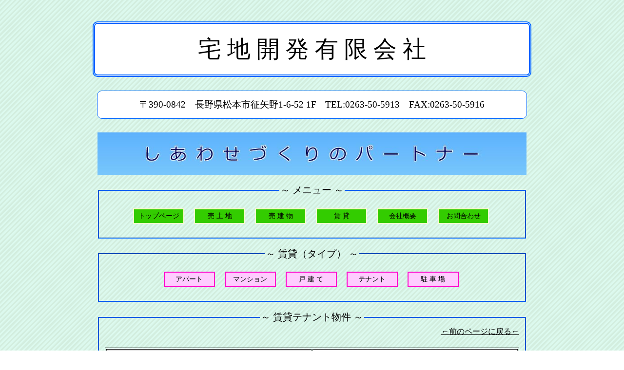

--- FILE ---
content_type: text/html
request_url: http://takuchikaihatu.ifdef.jp/rent-tenant-ik.html
body_size: 2692
content:
<html>
<head>
<meta http-equiv="Content-Type" content="text/html; charset=Shift_JIS">
<!DOCTYPE HTML PUBLIC "-//W3C//DTD HTML 4.01 Transitional//EN">
<meta name="keywords" content="松本市,不動産,土地売買,中古住宅,売却,アットホーム">
<title>賃貸戸建て | 宅地開発有限会社ホームページ</title>
</head>
<body background="img/nmb003.png" link="#000000" vlink="red" alink="red"><script type="text/javascript" charset="utf-8" src="//asumi.shinobi.jp/encount"></script>
<div align="center">

<br>

<!--トップページ見出し//-->
<br>

<div style="width:850;font-family:HGPｺﾞｼｯｸE;font-size:36pt;color:#000000;padding:20px;margin-bottom:10px;border:5px double #0066FF;border-radius:10px;background-color:#FFFFFF;">
宅 地 開 発 有 限 会 社
</div>

<br>

<div style="width:850;font-family:HGPｺﾞｼｯｸE;font-size:14pt;color:#000000;padding:15px;margin-bottom:10px;border:1px solid #0066FF;border-radius:10px;background-color:#FFFFFF;">
〒390-0842　長野県松本市征矢野1-6-52 1F　TEL:0263-50-5913　FAX:0263-50-5916
</div>

<br>
<img src="img/Photokako-crop-IAjxfKngvLPNmYKp.jpg" width="880" height="87" border="0">
<br><br>
<!--トップページ見出しここまで//-->



<!--ページ上部のメニューボタン//-->
<fieldset align="center" style="width:850;border-color:#0066FF;">
<legend align="center" style="font-size:20;font-family:HGｺﾞｼｯｸE;color:#000000;">～ メニュー ～</legend>
<div align="center">

<br>
<input style="width:105px;height:32px;font-size:14;background-color:#33cc00;font-family:HG丸ｺﾞｼｯｸM-PRO;
color:#000000;border-style:solid;border-color:lemonchiffon;border-width:2;"type="button"
value="トップページ" onClick="location.href='index.html'">　

<input style="width:105px;height:32px;font-size:14;background-color:#33cc00;font-family:HG丸ｺﾞｼｯｸM-PRO;
color:#000000;border-style:solid;border-color:lemonchiffon;border-width:2;"type="button"
value="売 土 地" onClick="location.href='uritoti.html'">　

<input style="width:105px;height:32px;font-size:14;background-color:#33cc00;font-family:HG丸ｺﾞｼｯｸM-PRO;
color:#000000;border-style:solid;border-color:lemonchiffon;border-width:2;"type="button"
value="売 建 物" onClick="location.href='uritatemono.html'">　

<input style="width:105px;height:32px;font-size:14;background-color:#33cc00;font-family:HG丸ｺﾞｼｯｸM-PRO;
color:#000000;border-style:solid;border-color:lemonchiffon;border-width:2;"type="button"
value="賃 貸" onClick="location.href='rent.html'">　

<input style="width:105px;height:32px;font-size:14;background-color:#33cc00;font-family:HG丸ｺﾞｼｯｸM-PRO;
color:#000000;border-style:solid;border-color:lemonchiffon;border-width:2;"type="button"
value="会社概要" onClick="location.href='kaishagaiyou.html'">　

<input style="width:105px;height:32px;font-size:14;background-color:#33cc00;font-family:HG丸ｺﾞｼｯｸM-PRO;
color:#000000;border-style:solid;border-color:lemonchiffon;border-width:2;"type="button"
value="お問合わせ" onClick="location.href='info.html'">
<br><br>


</div>
</fieldset>
<!--ページ上部のメニューボタンここまで//-->


<br>


<!--賃貸（タイプ）内容//-->
<fieldset align="center" style="width:850;border-color:#0066FF;">
<legend align="center" style="font-size:20;font-family:HGｺﾞｼｯｸE;color:#000000;">～ 賃貸（タイプ） ～</legend>
<div align="center">

<br>
<input style="width:105px;height:32px;font-size:14;background-color:#FFCCFF;font-family:HG丸ｺﾞｼｯｸM-PRO;
color:#000000;border-style:solid;border-color:#FF00CC;border-width:2;"type="button"
value="アパート" onClick="location.href='rent.html'">　

<input style="width:105px;height:32px;font-size:14;background-color:#FFCCFF;font-family:HG丸ｺﾞｼｯｸM-PRO;
color:#000000;border-style:solid;border-color:#FF00CC;border-width:2;"type="button"
value="マンション" onClick="location.href='rent-mansion.html'">　

<input style="width:105px;height:32px;font-size:14;background-color:#FFCCFF;font-family:HG丸ｺﾞｼｯｸM-PRO;
color:#000000;border-style:solid;border-color:#FF00CC;border-width:2;"type="button"
value="戸 建 て" onClick="location.href='rent-kodate.html'">　

<input style="width:105px;height:32px;font-size:14;background-color:#FFCCFF;font-family:HG丸ｺﾞｼｯｸM-PRO;
color:#000000;border-style:solid;border-color:#FF00CC;border-width:2;"type="button"
value="テナント" onClick="location.href='rent-tenant.html'">　

<input style="width:105px;height:32px;font-size:14;background-color:#FFCCFF;font-family:HG丸ｺﾞｼｯｸM-PRO;
color:#000000;border-style:solid;border-color:#FF00CC;border-width:2;"type="button"
value="駐 車 場" onClick="location.href='rent-parking.html'">
<br><br>


</div>
</fieldset>
<!--賃貸（タイプ）内容ここまで//-->


<br>


<!--賃貸テナント物件内容//-->
<fieldset align="center" style="width:850;border-color:#0066FF;">
<legend align="center" style="font-size:20;font-family:HGｺﾞｼｯｸE;color:#000000;">～ 賃貸テナント物件 ～</legend>
<div align="right">
<a href="javascript:history.back()">←前のページに戻る←</a><br>
</div>
<span style="line-height:22px;font-size:14;font-family:HG丸ｺﾞｼｯｸM-PRO;">
<div align="center">
<br>



<table border="1" cellpadding="8" BorderColor="#000000" style="font-family:HG丸ｺﾞｼｯｸM-PRO;font-size:15;table-layout:fixed;">
<div bgcolor="#FFFFFF">


<tr>
<td bgcolor="#DFDFDF" align="center" width="410">所 在 地</td>
<td bgcolor="#FFFFFF" Align="center" width="410">松本市中央1丁目</td>
</tr>
<tr>
<td bgcolor="#FFFFFF" align="center" width="410"><img src="img/tintai/tenant/IK/Photokako-mosaic-L8KS8ML13oOW8L2q.jpg" width="365" height="274" border="0"></td>
<td bgcolor="#FFFFFF" align="center" width="410"><img src="img/tintai/tenant/IK/Photokako-mosaic-xivKJ3o4Fjv8sRiD.jpg" width="365" height="274" border="0"></td>
</tr>


</div>
</table>


<br>


<div align="left">


松本駅から約300ｍ（徒歩約4分）のテナント物件です。<br>
エレベーターあり<br>
トイレは同階共用(2階以外)となります。(男女別々)<br>
<br>


<table border="1" cellpadding="8" BorderColor="#000000" style="font-family:HG丸ｺﾞｼｯｸM-PRO;font-size:15;table-layout:fixed;">
<div bgcolor="#FFFFFF">


		<tr>
<td bgcolor="#DFDFDF" align="center" width="130">部屋番号</td>
<td bgcolor="#DFDFDF" align="center" width="260">家　賃<br>
<td bgcolor="#DFDFDF" align="center" width="190">使用面積</td>
<td bgcolor="#DFDFDF" align="center" width="120">現　況</td>
<td bgcolor="#DFDFDF" align="center" width="120"></td>
		</tr>

		<tr>
<td bgcolor="#FFFFFF" Align="left"> １階・北西室</td>
<td bgcolor="#FFFFFF" Align="center"></td>
<td bgcolor="#FFFFFF" Align="center">51.11㎡(15.46坪)</td>
<td bgcolor="#FFFFFF" Align="center">入居中</td>
<td bgcolor="#FFFFFF" align="center"></td>
		</tr>

		<tr>
<td bgcolor="#FFFFFF" Align="left"> １階・北東室<br>(102)</td>
<td bgcolor="#FFFFFF" Align="center"></td>
<td bgcolor="#FFFFFF" Align="center">35.47㎡(10.72坪)</td>
<td bgcolor="#FFFFFF" Align="center">入居中</td>
<td bgcolor="#FFFFFF" align="center"></td>
		</tr>

		<tr>
<td bgcolor="#FFFFFF" Align="left"> １階・中央室<br>(103)</td>
<td bgcolor="#FFFFFF" Align="center"></td>
<td bgcolor="#FFFFFF" Align="center">29.70㎡(8.98坪)</td>
<td bgcolor="#FFFFFF" Align="center">入居中</td>
<td bgcolor="#FFFFFF" Align="center"></td>
		</tr>

		<tr>
<td bgcolor="#FFFFFF" Align="left"> １階・南室</td>
<td bgcolor="#FFFFFF" Align="center"></td>
<td bgcolor="#FFFFFF" Align="center">98.40㎡(29.76坪)</td>
<td bgcolor="#FFFFFF" Align="center">入居中</td>
<td bgcolor="#FFFFFF" align="center"></td>
		</tr>

		<tr>
<td bgcolor="#FFFFFF" Align="left"> ２階</td>
<td bgcolor="#FFFFFF" Align="center">490,000円/月（税込）</td>
<td bgcolor="#FFFFFF" Align="center">234.72㎡(71.00坪)</td>
<td bgcolor="#FFFFFF" Align="center">スケルトン</td>
<td bgcolor="#FFFFFF" Align="center">
<input style="width:65px;height:28px;font-size:14;background-color:#0066FF;font-family:HG丸ｺﾞｼｯｸM-PRO;
color:#FFFFFF;border-style:solid;border-color:#000099;border-width:2;"type="button"
value="詳 細" onClick="location.href='rent-tenant-ik-2f.html'">
</td>
		</tr>

		<tr>
<td bgcolor="#FFFFFF" Align="left"> ３階・北室<br>(301)</td>
<td bgcolor="#FFFFFF" Align="center"></td>
<td bgcolor="#FFFFFF" Align="center">49.58㎡(14.99坪)</td>
<td bgcolor="#FFFFFF" Align="center">入居中</td>
<td bgcolor="#FFFFFF" align="center"></td>
		</tr>

		<tr>
<td bgcolor="#FFFFFF" Align="left"> ３階・中央室<br>(302)</td>
<td bgcolor="#FFFFFF" Align="center">126,000円/月（税込）</td>
<td bgcolor="#FFFFFF" Align="center">59.50㎡(17.99坪)</td>
<td bgcolor="#FFFFFF" Align="center">スケルトン</td>
<td bgcolor="#FFFFFF" align="center">
<input style="width:65px;height:28px;font-size:14;background-color:#0066FF;font-family:HG丸ｺﾞｼｯｸM-PRO;
color:#FFFFFF;border-style:solid;border-color:#000099;border-width:2;"type="button"
value="詳 細" onClick="location.href='rent-tenant-ik-3f-naka.html'">
</td>
		</tr>

		<tr>
<td bgcolor="#FFFFFF" Align="left"> ３階・南室<br>(303)</td>
<td bgcolor="#FFFFFF" Align="center"></td>
<td bgcolor="#FFFFFF" Align="center">51.76㎡(15.65坪)</td>
<td bgcolor="#FFFFFF" Align="center">入居中</td>
<td bgcolor="#FFFFFF" align="center"></td>
		</tr>

		<tr>
<td bgcolor="#DFDFDF" align="center" width="100">部屋番号</td>
<td bgcolor="#DFDFDF" align="center" width="310">家　賃</td>
<td bgcolor="#DFDFDF" align="center" width="120">使用面積</td>
<td bgcolor="#DFDFDF" align="center" width="100">現　況</td>
<td bgcolor="#DFDFDF" align="center" width="190"></td>
		</tr>


</div>
</table>


<br>


</span>
</div>
</fieldset>
<!--賃貸テナント物件内容ここまで//-->



<hr width="950">
<br>


<div align="center">
<br><a href="index.html">★トップページに戻る★</a>　　<a href="javascript:history.back()">←前のページに戻る←</a>　　<a href="#top">↑このページの上へ戻る↑</a><br><br>


<br>
<hr width="950">


<br>
Copyright (C) 2016 宅地開発 有限会社 All Rights Reserved.　　〒390-0842　長野県松本市征矢野1-6-52 1F　TEL:0263-50-5913　FAX:0263-50-5916
<br><br>


<hr width="950">



<br><br>



<hr width="950">
</div>



<!-- NINJA ANALYZE -->
<script type="text/javascript">
//<![CDATA[
(function(d) {
  var sc=d.createElement("script"),
      ins=d.getElementsByTagName("script")[0];
  sc.type="text/javascript";
  sc.src=("https:"==d.location.protocol?"https://":"http://") + "code.analysis.shinobi.jp" + "/ninja_ar/NewScript?id=00400145&hash=300b95ec&zone=36";
  sc.async=true;
  ins.parentNode.insertBefore(sc, ins);
})(document);
//]]>
</script>
<!-- /NINJA ANALYZE -->



<div style="text-align: center;"><div style="display: inline-block; position: relative; z-index: 9999;"><script type="text/javascript" charset="utf-8" src="//asumi.shinobi.jp/fire?f=434"></script></div></div></body>
</html>

--- FILE ---
content_type: text/javascript; charset=utf-8
request_url: https://spnativeapi-tls.i-mobile.co.jp/api/ad_spot.ashx?partnerId=3461&mediaId=88146&spotId=232163&asn=1&num=7&callback=imobile_jsonp_callback_898d3cb55ea6&tagv=1.2.45&referer=http://takuchikaihatu.ifdef.jp/rent-tenant-ik.html
body_size: -5
content:
imobile_jsonp_callback_898d3cb55ea6({"result":{"code":3,"message":"Ad not found"},"spotInfo":{},"ads":[]})